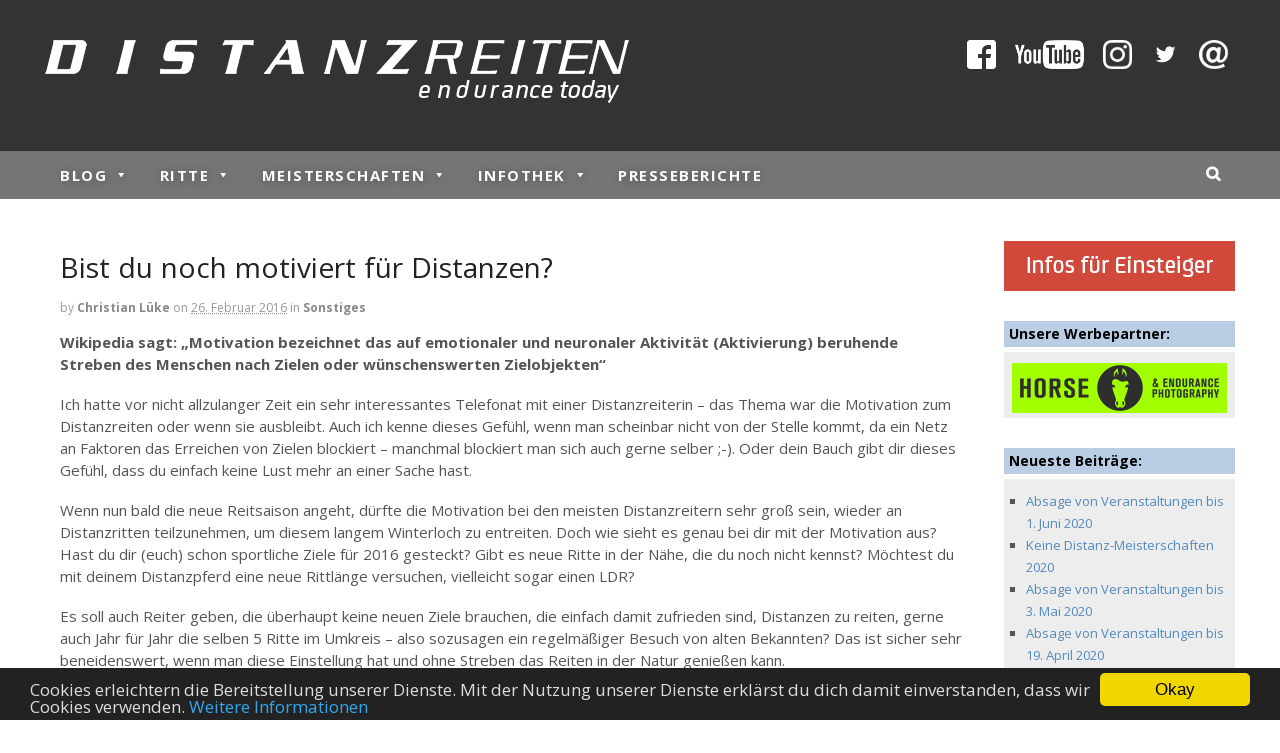

--- FILE ---
content_type: text/html; charset=UTF-8
request_url: https://distanzreiten.com/2016-02-motivation-fuer-distanzen/
body_size: 77519
content:
<!DOCTYPE html>
<html lang="de">
<head>
<meta charset="UTF-8" />
<title>Bist du noch motiviert für Distanzen? | Distanzreiten</title>
<meta http-equiv="Content-Type" content="text/html; charset=UTF-8" />
<link rel="pingback" href="https://distanzreiten.com/xmlrpc.php" />
<meta name='robots' content='max-image-preview:large' />
	<style>img:is([sizes="auto" i], [sizes^="auto," i]) { contain-intrinsic-size: 3000px 1500px }</style>
	
<!--  Mobile viewport scale -->
<meta name="viewport" content="width=device-width, initial-scale=1"/>
<link rel='dns-prefetch' href='//maps.googleapis.com' />
<link rel="alternate" type="application/rss+xml" title="Distanzreiten &raquo; Feed" href="https://distanzreiten.com/feed/" />
<link rel="alternate" type="application/rss+xml" title="Distanzreiten &raquo; Kommentar-Feed" href="https://distanzreiten.com/comments/feed/" />
<link rel="alternate" type="application/rss+xml" title="Distanzreiten &raquo; Bist du noch motiviert für Distanzen?-Kommentar-Feed" href="https://distanzreiten.com/2016-02-motivation-fuer-distanzen/feed/" />
<script type="text/javascript">
/* <![CDATA[ */
window._wpemojiSettings = {"baseUrl":"https:\/\/s.w.org\/images\/core\/emoji\/15.0.3\/72x72\/","ext":".png","svgUrl":"https:\/\/s.w.org\/images\/core\/emoji\/15.0.3\/svg\/","svgExt":".svg","source":{"concatemoji":"https:\/\/distanzreiten.com\/wp-includes\/js\/wp-emoji-release.min.js?ver=6.7.4"}};
/*! This file is auto-generated */
!function(i,n){var o,s,e;function c(e){try{var t={supportTests:e,timestamp:(new Date).valueOf()};sessionStorage.setItem(o,JSON.stringify(t))}catch(e){}}function p(e,t,n){e.clearRect(0,0,e.canvas.width,e.canvas.height),e.fillText(t,0,0);var t=new Uint32Array(e.getImageData(0,0,e.canvas.width,e.canvas.height).data),r=(e.clearRect(0,0,e.canvas.width,e.canvas.height),e.fillText(n,0,0),new Uint32Array(e.getImageData(0,0,e.canvas.width,e.canvas.height).data));return t.every(function(e,t){return e===r[t]})}function u(e,t,n){switch(t){case"flag":return n(e,"\ud83c\udff3\ufe0f\u200d\u26a7\ufe0f","\ud83c\udff3\ufe0f\u200b\u26a7\ufe0f")?!1:!n(e,"\ud83c\uddfa\ud83c\uddf3","\ud83c\uddfa\u200b\ud83c\uddf3")&&!n(e,"\ud83c\udff4\udb40\udc67\udb40\udc62\udb40\udc65\udb40\udc6e\udb40\udc67\udb40\udc7f","\ud83c\udff4\u200b\udb40\udc67\u200b\udb40\udc62\u200b\udb40\udc65\u200b\udb40\udc6e\u200b\udb40\udc67\u200b\udb40\udc7f");case"emoji":return!n(e,"\ud83d\udc26\u200d\u2b1b","\ud83d\udc26\u200b\u2b1b")}return!1}function f(e,t,n){var r="undefined"!=typeof WorkerGlobalScope&&self instanceof WorkerGlobalScope?new OffscreenCanvas(300,150):i.createElement("canvas"),a=r.getContext("2d",{willReadFrequently:!0}),o=(a.textBaseline="top",a.font="600 32px Arial",{});return e.forEach(function(e){o[e]=t(a,e,n)}),o}function t(e){var t=i.createElement("script");t.src=e,t.defer=!0,i.head.appendChild(t)}"undefined"!=typeof Promise&&(o="wpEmojiSettingsSupports",s=["flag","emoji"],n.supports={everything:!0,everythingExceptFlag:!0},e=new Promise(function(e){i.addEventListener("DOMContentLoaded",e,{once:!0})}),new Promise(function(t){var n=function(){try{var e=JSON.parse(sessionStorage.getItem(o));if("object"==typeof e&&"number"==typeof e.timestamp&&(new Date).valueOf()<e.timestamp+604800&&"object"==typeof e.supportTests)return e.supportTests}catch(e){}return null}();if(!n){if("undefined"!=typeof Worker&&"undefined"!=typeof OffscreenCanvas&&"undefined"!=typeof URL&&URL.createObjectURL&&"undefined"!=typeof Blob)try{var e="postMessage("+f.toString()+"("+[JSON.stringify(s),u.toString(),p.toString()].join(",")+"));",r=new Blob([e],{type:"text/javascript"}),a=new Worker(URL.createObjectURL(r),{name:"wpTestEmojiSupports"});return void(a.onmessage=function(e){c(n=e.data),a.terminate(),t(n)})}catch(e){}c(n=f(s,u,p))}t(n)}).then(function(e){for(var t in e)n.supports[t]=e[t],n.supports.everything=n.supports.everything&&n.supports[t],"flag"!==t&&(n.supports.everythingExceptFlag=n.supports.everythingExceptFlag&&n.supports[t]);n.supports.everythingExceptFlag=n.supports.everythingExceptFlag&&!n.supports.flag,n.DOMReady=!1,n.readyCallback=function(){n.DOMReady=!0}}).then(function(){return e}).then(function(){var e;n.supports.everything||(n.readyCallback(),(e=n.source||{}).concatemoji?t(e.concatemoji):e.wpemoji&&e.twemoji&&(t(e.twemoji),t(e.wpemoji)))}))}((window,document),window._wpemojiSettings);
/* ]]> */
</script>
<style type="text/css">
@media only screen and (min-width: 980px) {
body.two-col-left-1190 #main-sidebar-container { width: 100%; }
body.two-col-left-1190 #main-sidebar-container #sidebar { width: 19.385%; }
body.two-col-left-1190 #main-sidebar-container #main { width: 78.385%; }
}
</style>
<style id='wp-emoji-styles-inline-css' type='text/css'>

	img.wp-smiley, img.emoji {
		display: inline !important;
		border: none !important;
		box-shadow: none !important;
		height: 1em !important;
		width: 1em !important;
		margin: 0 0.07em !important;
		vertical-align: -0.1em !important;
		background: none !important;
		padding: 0 !important;
	}
</style>
<link rel='stylesheet' id='wp-block-library-css' href='https://distanzreiten.com/wp-includes/css/dist/block-library/style.min.css?ver=6.7.4' type='text/css' media='all' />
<style id='classic-theme-styles-inline-css' type='text/css'>
/*! This file is auto-generated */
.wp-block-button__link{color:#fff;background-color:#32373c;border-radius:9999px;box-shadow:none;text-decoration:none;padding:calc(.667em + 2px) calc(1.333em + 2px);font-size:1.125em}.wp-block-file__button{background:#32373c;color:#fff;text-decoration:none}
</style>
<style id='global-styles-inline-css' type='text/css'>
:root{--wp--preset--aspect-ratio--square: 1;--wp--preset--aspect-ratio--4-3: 4/3;--wp--preset--aspect-ratio--3-4: 3/4;--wp--preset--aspect-ratio--3-2: 3/2;--wp--preset--aspect-ratio--2-3: 2/3;--wp--preset--aspect-ratio--16-9: 16/9;--wp--preset--aspect-ratio--9-16: 9/16;--wp--preset--color--black: #000000;--wp--preset--color--cyan-bluish-gray: #abb8c3;--wp--preset--color--white: #ffffff;--wp--preset--color--pale-pink: #f78da7;--wp--preset--color--vivid-red: #cf2e2e;--wp--preset--color--luminous-vivid-orange: #ff6900;--wp--preset--color--luminous-vivid-amber: #fcb900;--wp--preset--color--light-green-cyan: #7bdcb5;--wp--preset--color--vivid-green-cyan: #00d084;--wp--preset--color--pale-cyan-blue: #8ed1fc;--wp--preset--color--vivid-cyan-blue: #0693e3;--wp--preset--color--vivid-purple: #9b51e0;--wp--preset--gradient--vivid-cyan-blue-to-vivid-purple: linear-gradient(135deg,rgba(6,147,227,1) 0%,rgb(155,81,224) 100%);--wp--preset--gradient--light-green-cyan-to-vivid-green-cyan: linear-gradient(135deg,rgb(122,220,180) 0%,rgb(0,208,130) 100%);--wp--preset--gradient--luminous-vivid-amber-to-luminous-vivid-orange: linear-gradient(135deg,rgba(252,185,0,1) 0%,rgba(255,105,0,1) 100%);--wp--preset--gradient--luminous-vivid-orange-to-vivid-red: linear-gradient(135deg,rgba(255,105,0,1) 0%,rgb(207,46,46) 100%);--wp--preset--gradient--very-light-gray-to-cyan-bluish-gray: linear-gradient(135deg,rgb(238,238,238) 0%,rgb(169,184,195) 100%);--wp--preset--gradient--cool-to-warm-spectrum: linear-gradient(135deg,rgb(74,234,220) 0%,rgb(151,120,209) 20%,rgb(207,42,186) 40%,rgb(238,44,130) 60%,rgb(251,105,98) 80%,rgb(254,248,76) 100%);--wp--preset--gradient--blush-light-purple: linear-gradient(135deg,rgb(255,206,236) 0%,rgb(152,150,240) 100%);--wp--preset--gradient--blush-bordeaux: linear-gradient(135deg,rgb(254,205,165) 0%,rgb(254,45,45) 50%,rgb(107,0,62) 100%);--wp--preset--gradient--luminous-dusk: linear-gradient(135deg,rgb(255,203,112) 0%,rgb(199,81,192) 50%,rgb(65,88,208) 100%);--wp--preset--gradient--pale-ocean: linear-gradient(135deg,rgb(255,245,203) 0%,rgb(182,227,212) 50%,rgb(51,167,181) 100%);--wp--preset--gradient--electric-grass: linear-gradient(135deg,rgb(202,248,128) 0%,rgb(113,206,126) 100%);--wp--preset--gradient--midnight: linear-gradient(135deg,rgb(2,3,129) 0%,rgb(40,116,252) 100%);--wp--preset--font-size--small: 13px;--wp--preset--font-size--medium: 20px;--wp--preset--font-size--large: 36px;--wp--preset--font-size--x-large: 42px;--wp--preset--spacing--20: 0.44rem;--wp--preset--spacing--30: 0.67rem;--wp--preset--spacing--40: 1rem;--wp--preset--spacing--50: 1.5rem;--wp--preset--spacing--60: 2.25rem;--wp--preset--spacing--70: 3.38rem;--wp--preset--spacing--80: 5.06rem;--wp--preset--shadow--natural: 6px 6px 9px rgba(0, 0, 0, 0.2);--wp--preset--shadow--deep: 12px 12px 50px rgba(0, 0, 0, 0.4);--wp--preset--shadow--sharp: 6px 6px 0px rgba(0, 0, 0, 0.2);--wp--preset--shadow--outlined: 6px 6px 0px -3px rgba(255, 255, 255, 1), 6px 6px rgba(0, 0, 0, 1);--wp--preset--shadow--crisp: 6px 6px 0px rgba(0, 0, 0, 1);}:where(.is-layout-flex){gap: 0.5em;}:where(.is-layout-grid){gap: 0.5em;}body .is-layout-flex{display: flex;}.is-layout-flex{flex-wrap: wrap;align-items: center;}.is-layout-flex > :is(*, div){margin: 0;}body .is-layout-grid{display: grid;}.is-layout-grid > :is(*, div){margin: 0;}:where(.wp-block-columns.is-layout-flex){gap: 2em;}:where(.wp-block-columns.is-layout-grid){gap: 2em;}:where(.wp-block-post-template.is-layout-flex){gap: 1.25em;}:where(.wp-block-post-template.is-layout-grid){gap: 1.25em;}.has-black-color{color: var(--wp--preset--color--black) !important;}.has-cyan-bluish-gray-color{color: var(--wp--preset--color--cyan-bluish-gray) !important;}.has-white-color{color: var(--wp--preset--color--white) !important;}.has-pale-pink-color{color: var(--wp--preset--color--pale-pink) !important;}.has-vivid-red-color{color: var(--wp--preset--color--vivid-red) !important;}.has-luminous-vivid-orange-color{color: var(--wp--preset--color--luminous-vivid-orange) !important;}.has-luminous-vivid-amber-color{color: var(--wp--preset--color--luminous-vivid-amber) !important;}.has-light-green-cyan-color{color: var(--wp--preset--color--light-green-cyan) !important;}.has-vivid-green-cyan-color{color: var(--wp--preset--color--vivid-green-cyan) !important;}.has-pale-cyan-blue-color{color: var(--wp--preset--color--pale-cyan-blue) !important;}.has-vivid-cyan-blue-color{color: var(--wp--preset--color--vivid-cyan-blue) !important;}.has-vivid-purple-color{color: var(--wp--preset--color--vivid-purple) !important;}.has-black-background-color{background-color: var(--wp--preset--color--black) !important;}.has-cyan-bluish-gray-background-color{background-color: var(--wp--preset--color--cyan-bluish-gray) !important;}.has-white-background-color{background-color: var(--wp--preset--color--white) !important;}.has-pale-pink-background-color{background-color: var(--wp--preset--color--pale-pink) !important;}.has-vivid-red-background-color{background-color: var(--wp--preset--color--vivid-red) !important;}.has-luminous-vivid-orange-background-color{background-color: var(--wp--preset--color--luminous-vivid-orange) !important;}.has-luminous-vivid-amber-background-color{background-color: var(--wp--preset--color--luminous-vivid-amber) !important;}.has-light-green-cyan-background-color{background-color: var(--wp--preset--color--light-green-cyan) !important;}.has-vivid-green-cyan-background-color{background-color: var(--wp--preset--color--vivid-green-cyan) !important;}.has-pale-cyan-blue-background-color{background-color: var(--wp--preset--color--pale-cyan-blue) !important;}.has-vivid-cyan-blue-background-color{background-color: var(--wp--preset--color--vivid-cyan-blue) !important;}.has-vivid-purple-background-color{background-color: var(--wp--preset--color--vivid-purple) !important;}.has-black-border-color{border-color: var(--wp--preset--color--black) !important;}.has-cyan-bluish-gray-border-color{border-color: var(--wp--preset--color--cyan-bluish-gray) !important;}.has-white-border-color{border-color: var(--wp--preset--color--white) !important;}.has-pale-pink-border-color{border-color: var(--wp--preset--color--pale-pink) !important;}.has-vivid-red-border-color{border-color: var(--wp--preset--color--vivid-red) !important;}.has-luminous-vivid-orange-border-color{border-color: var(--wp--preset--color--luminous-vivid-orange) !important;}.has-luminous-vivid-amber-border-color{border-color: var(--wp--preset--color--luminous-vivid-amber) !important;}.has-light-green-cyan-border-color{border-color: var(--wp--preset--color--light-green-cyan) !important;}.has-vivid-green-cyan-border-color{border-color: var(--wp--preset--color--vivid-green-cyan) !important;}.has-pale-cyan-blue-border-color{border-color: var(--wp--preset--color--pale-cyan-blue) !important;}.has-vivid-cyan-blue-border-color{border-color: var(--wp--preset--color--vivid-cyan-blue) !important;}.has-vivid-purple-border-color{border-color: var(--wp--preset--color--vivid-purple) !important;}.has-vivid-cyan-blue-to-vivid-purple-gradient-background{background: var(--wp--preset--gradient--vivid-cyan-blue-to-vivid-purple) !important;}.has-light-green-cyan-to-vivid-green-cyan-gradient-background{background: var(--wp--preset--gradient--light-green-cyan-to-vivid-green-cyan) !important;}.has-luminous-vivid-amber-to-luminous-vivid-orange-gradient-background{background: var(--wp--preset--gradient--luminous-vivid-amber-to-luminous-vivid-orange) !important;}.has-luminous-vivid-orange-to-vivid-red-gradient-background{background: var(--wp--preset--gradient--luminous-vivid-orange-to-vivid-red) !important;}.has-very-light-gray-to-cyan-bluish-gray-gradient-background{background: var(--wp--preset--gradient--very-light-gray-to-cyan-bluish-gray) !important;}.has-cool-to-warm-spectrum-gradient-background{background: var(--wp--preset--gradient--cool-to-warm-spectrum) !important;}.has-blush-light-purple-gradient-background{background: var(--wp--preset--gradient--blush-light-purple) !important;}.has-blush-bordeaux-gradient-background{background: var(--wp--preset--gradient--blush-bordeaux) !important;}.has-luminous-dusk-gradient-background{background: var(--wp--preset--gradient--luminous-dusk) !important;}.has-pale-ocean-gradient-background{background: var(--wp--preset--gradient--pale-ocean) !important;}.has-electric-grass-gradient-background{background: var(--wp--preset--gradient--electric-grass) !important;}.has-midnight-gradient-background{background: var(--wp--preset--gradient--midnight) !important;}.has-small-font-size{font-size: var(--wp--preset--font-size--small) !important;}.has-medium-font-size{font-size: var(--wp--preset--font-size--medium) !important;}.has-large-font-size{font-size: var(--wp--preset--font-size--large) !important;}.has-x-large-font-size{font-size: var(--wp--preset--font-size--x-large) !important;}
:where(.wp-block-post-template.is-layout-flex){gap: 1.25em;}:where(.wp-block-post-template.is-layout-grid){gap: 1.25em;}
:where(.wp-block-columns.is-layout-flex){gap: 2em;}:where(.wp-block-columns.is-layout-grid){gap: 2em;}
:root :where(.wp-block-pullquote){font-size: 1.5em;line-height: 1.6;}
</style>
<link rel='stylesheet' id='megamenu-css' href='https://distanzreiten.com/wp-content/uploads/maxmegamenu/style.css?ver=ad24df' type='text/css' media='all' />
<link rel='stylesheet' id='dashicons-css' href='https://distanzreiten.com/wp-includes/css/dashicons.min.css?ver=6.7.4' type='text/css' media='all' />
<link rel='stylesheet' id='tablepress-default-css' href='https://distanzreiten.com/wp-content/plugins/tablepress/css/build/default.css?ver=3.1.1' type='text/css' media='all' />
<link rel='stylesheet' id='theme-stylesheet-css' href='https://distanzreiten.com/wp-content/themes/distanzreiten/style.css?ver=1.0.20' type='text/css' media='all' />
<link rel='stylesheet' id='prettyPhoto-css' href='https://distanzreiten.com/wp-content/themes/canvas/includes/css/prettyPhoto.css?ver=6.7.4' type='text/css' media='all' />
<!--[if lt IE 9]>
<link href="https://distanzreiten.com/wp-content/themes/canvas/css/non-responsive.css" rel="stylesheet" type="text/css" />
<style type="text/css">.col-full, #wrapper { width: 1190px; max-width: 1190px; } #inner-wrapper { padding: 0; } body.full-width #header, #nav-container, body.full-width #content, body.full-width #footer-widgets, body.full-width #footer { padding-left: 0; padding-right: 0; } body.fixed-mobile #top, body.fixed-mobile #header-container, body.fixed-mobile #footer-container, body.fixed-mobile #nav-container, body.fixed-mobile #footer-widgets-container { min-width: 1190px; padding: 0 1em; } body.full-width #content { width: auto; padding: 0 1em;}</style>
<![endif]-->
<script type="text/javascript" src="https://distanzreiten.com/wp-includes/js/jquery/jquery.min.js?ver=3.7.1" id="jquery-core-js"></script>
<script type="text/javascript" src="https://distanzreiten.com/wp-includes/js/jquery/jquery-migrate.min.js?ver=3.4.1" id="jquery-migrate-js"></script>
<script type="text/javascript" src="https://distanzreiten.com/wp-content/themes/canvas/includes/js/third-party.min.js?ver=6.7.4" id="third-party-js"></script>
<script type="text/javascript" src="https://distanzreiten.com/wp-content/themes/canvas/includes/js/modernizr.min.js?ver=2.6.2" id="modernizr-js"></script>
<script type="text/javascript" src="https://distanzreiten.com/wp-content/themes/canvas/includes/js/jquery.prettyPhoto.min.js?ver=6.7.4" id="prettyPhoto-js"></script>
<script type="text/javascript" src="https://distanzreiten.com/wp-content/themes/canvas/includes/js/general.min.js?ver=6.7.4" id="general-js"></script>

<!-- Adjust the website width -->
<style type="text/css">
	.col-full, #wrapper { max-width: 1190px !important; }
</style>

<link rel="https://api.w.org/" href="https://distanzreiten.com/wp-json/" /><link rel="alternate" title="JSON" type="application/json" href="https://distanzreiten.com/wp-json/wp/v2/posts/2983" /><link rel="EditURI" type="application/rsd+xml" title="RSD" href="https://distanzreiten.com/xmlrpc.php?rsd" />
<link rel="canonical" href="https://distanzreiten.com/2016-02-motivation-fuer-distanzen/" />
<link rel='shortlink' href='https://distanzreiten.com/?p=2983' />
<link rel="alternate" title="oEmbed (JSON)" type="application/json+oembed" href="https://distanzreiten.com/wp-json/oembed/1.0/embed?url=https%3A%2F%2Fdistanzreiten.com%2F2016-02-motivation-fuer-distanzen%2F" />
<link rel="alternate" title="oEmbed (XML)" type="text/xml+oembed" href="https://distanzreiten.com/wp-json/oembed/1.0/embed?url=https%3A%2F%2Fdistanzreiten.com%2F2016-02-motivation-fuer-distanzen%2F&#038;format=xml" />
	<meta property="og:image" content="https://distanzreiten.com/wp-content/uploads/distanzreiten-news.jpg" />
    <script type="text/javascript">
		window.cookieconsent_options = {"message":"Cookies erleichtern die Bereitstellung unserer Dienste. Mit der Nutzung unserer Dienste erkl&auml;rst du dich damit einverstanden, dass wir Cookies verwenden.","dismiss":"Okay","learnMore":"Weitere Informationen","link":"https://distanzreiten.com/datenschutz/","theme":"dark-bottom"};
	</script>
	<script type="text/javascript" src="//cdnjs.cloudflare.com/ajax/libs/cookieconsent2/1.0.9/cookieconsent.min.js"></script>
	<script>
	jQuery(document).ready(function(){

		// Funktion für das Scroll-Verhalten (Teil 1 von 2)
		var back_to_top_button = ['<a href="#top" class="back-to-top"><img src="https://distanzreiten.com/wp-content/uploads/reiten.png" alt="Nach oben" width="46" height="46" /></a>'].join("");
		jQuery("body").append(back_to_top_button)
		jQuery(".back-to-top").hide(); // Der Button wird ausgeblendet
		
		jQuery(function () {

			// Funktion für das Scroll-Verhalten (Teil 2 von 2)
			jQuery(window).scroll(function () {
				if (jQuery(this).scrollTop() > 400) { // Wenn 400 Pixel gescrolled wurde
					jQuery('.back-to-top').fadeIn();
				} else {
					jQuery('.back-to-top').fadeOut();
				}
			});

			jQuery('.back-to-top').click(function () { // Klick auf den Button
				jQuery('body,html').animate({
					scrollTop: 0
				}, 800);
				return false;
			});
		});
	});
	</script>
    
<!-- Custom CSS Styling -->
<style type="text/css">
#logo .site-title, #logo .site-description { display:none; }
body {background-repeat:no-repeat;background-position:top left;background-attachment:scroll;border-top:0px solid #000000;}
a:link, a:visited, #loopedSlider a.flex-prev:hover, #loopedSlider a.flex-next:hover {color:#5289bf} .quantity .plus, .quantity .minus {background-color: #5289bf;}
a:hover, .post-more a:hover, .post-meta a:hover, .post p.tags a:hover {color:#2d6aa3}
body #wrapper .button, body #wrapper #content .button, body #wrapper #content .button:visited, body #wrapper #content .reply a, body #wrapper #content #respond .form-submit input#submit, input[type=submit], body #wrapper #searchsubmit, #navigation ul.cart .button, body #wrapper .woo-sc-button {border: none; background:#5289bf}
body #wrapper .button:hover, body #wrapper #content .button:hover, body #wrapper #content .reply a:hover, body #wrapper #content #respond .form-submit input#submit:hover, input[type=submit]:hover, body #wrapper #searchsubmit:hover, #navigation ul.cart .button:hover, body #wrapper .woo-sc-button:hover {border: none; background:#2d6aa3}
#header {background-repeat:no-repeat;background-position:left top;margin-top:0px;margin-bottom:0px;padding-top:40px;padding-bottom:40px;border:0px solid ;}
#logo .site-title a {font:bold 40px/1em 'Open Sans', arial, sans-serif;color:#222222;}
#logo .site-description {font:300 13px/1em 'Open Sans', arial, sans-serif;color:#999999;}
#header-container{background-color:#333333;}#nav-container{background:#757575;}#nav-container{border-top:0px solid #dbdbdb;border-bottom:0px solid #dbdbdb;border-left:none;border-right:none;}#nav-container #navigation ul#main-nav > li:first-child{border-left: 0px solid #dbdbdb;}#footer-widgets-container{background-color:#ffffff}#footer-widgets{border:none;}#footer-container{background-color:#333333}#footer-container{border-top:1px solid #dbdbdb;}#footer {border-width: 0 !important;}
body, p { font:normal 14px/1.5em 'Open Sans', arial, sans-serif;color:#555555; }
h1 { font:normal 28px/1.2em 'Open Sans', arial, sans-serif;color:#222222; }h2 { font:normal 24px/1.2em 'Open Sans', arial, sans-serif;color:#222222; }h3 { font:normal 20px/1.2em 'Open Sans', arial, sans-serif;color:#222222; }h4 { font:normal 16px/1.2em 'Open Sans', arial, sans-serif;color:#222222; }h5 { font:normal 14px/1.2em 'Open Sans', arial, sans-serif;color:#222222; }h6 { font:normal 12px/1.2em 'Open Sans', arial, sans-serif;color:#222222; }
.page-title, .post .title, .page .title {font:normal 28px/1.1em 'Open Sans', arial, sans-serif;color:#222222;}
.post .title a:link, .post .title a:visited, .page .title a:link, .page .title a:visited {color:#222222}
.post-meta { font:normal 12px/1.5em 'Open Sans', arial, sans-serif;color:#999999; }
.entry, .entry p{ font:normal 15px/1.5em 'Open Sans', arial, sans-serif;color:#555555; }
.post-more {font:300 13px/1.5em Open Sans;color:;border-top:0px solid #e6e6e6;border-bottom:0px solid #e6e6e6;}
#post-author, #connect {border-top:1px solid #e6e6e6;border-bottom:1px solid #e6e6e6;border-left:1px solid #e6e6e6;border-right:1px solid #e6e6e6;border-radius:5px;-moz-border-radius:5px;-webkit-border-radius:5px;background-color:#fafafa}
.nav-entries a, .woo-pagination { font:300 13px/1em Arial, sans-serif;color:#888; }
.woo-pagination a, .woo-pagination a:hover {color:#888!important}
.widget h3 {font:bold 14px/1.2em Open Sans;color:#000000;border-bottom:5px solid #ffffff;}
.widget_recent_comments li, #twitter li { border-color: #ffffff;}
.widget p, .widget .textwidget { font:normal 13px/1.5em 'Open Sans', arial, sans-serif;color:#555555; }
.widget {font:normal 13px/1.5em Open Sans;color:#555555;background-color:#ededed;border-radius:0px;-moz-border-radius:0px;-webkit-border-radius:0px;}
#tabs .inside li a, .widget_woodojo_tabs .tabbable .tab-pane li a { font:bold 12px/1.5em Arial, sans-serif;color:#555555; }
#tabs .inside li span.meta, .widget_woodojo_tabs .tabbable .tab-pane li span.meta { font:300 11px/1.5em Arial, sans-serif;color:#999999; }
#tabs ul.wooTabs li a, .widget_woodojo_tabs .tabbable .nav-tabs li a { font:300 11px/2em Arial, sans-serif;color:#999999; }
@media only screen and (min-width:768px) {
ul.nav li a, #navigation ul.rss a, #navigation ul.cart a.cart-contents, #navigation .cart-contents #navigation ul.rss, #navigation ul.nav-search, #navigation ul.nav-search a { font:bold 15px/1.2em 'Open Sans', arial, sans-serif;color:#fafafa; } #navigation ul.rss li a:before, #navigation ul.nav-search a.search-contents:before { color:#fafafa;}
#navigation ul.nav > li a:hover, #navigation ul.nav > li:hover a, #navigation ul.nav li ul li a, #navigation ul.cart > li:hover > a, #navigation ul.cart > li > ul > div, #navigation ul.cart > li > ul > div p, #navigation ul.cart > li > ul span, #navigation ul.cart .cart_list a, #navigation ul.nav li.current_page_item a, #navigation ul.nav li.current_page_parent a, #navigation ul.nav li.current-menu-ancestor a, #navigation ul.nav li.current-cat a, #navigation ul.nav li.current-menu-item a { color:#ffffff!important; }
#navigation ul.nav > li a:hover, #navigation ul.nav > li:hover, #navigation ul.nav li ul, #navigation ul.cart li:hover a.cart-contents, #navigation ul.nav-search li:hover a.search-contents, #navigation ul.nav-search a.search-contents + ul, #navigation ul.cart a.cart-contents + ul, #navigation ul.nav li.current_page_item a, #navigation ul.nav li.current_page_parent a, #navigation ul.nav li.current-menu-ancestor a, #navigation ul.nav li.current-cat a, #navigation ul.nav li.current-menu-item a{background-color:#5b5b5b!important}
#navigation ul.nav li ul, #navigation ul.cart > li > ul > div  { border: 0px solid #dbdbdb; }
#navigation ul.nav > li:hover > ul  { left: 0; }
#navigation ul.nav > li  { border-right: 0px solid #dbdbdb; }#navigation ul.nav > li:hover > ul  { left: 0; }
#navigation { box-shadow: none; -moz-box-shadow: none; -webkit-box-shadow: none; }#navigation ul li:first-child, #navigation ul li:first-child a { border-radius:0px 0 0 0px; -moz-border-radius:0px 0 0 0px; -webkit-border-radius:0px 0 0 0px; }
#navigation {background:#757575;border-top:0px solid #dbdbdb;border-bottom:0px solid #dbdbdb;border-left:0px solid #dbdbdb;border-right:0px solid #dbdbdb;border-radius:0px; -moz-border-radius:0px; -webkit-border-radius:0px;}
#top ul.nav li a { font:300 12px/1.6em Arial, sans-serif;color:#ddd; }
}
#footer, #footer p { font:normal 13px/1.4em 'Open Sans', arial, sans-serif;color:#c9c9c9; }
#footer {border-top:1px solid #dbdbdb;border-bottom:0px solid ;border-left:0px solid ;border-right:0px solid ;border-radius:0px; -moz-border-radius:0px; -webkit-border-radius:0px;}
.magazine #loopedSlider .content h2.title a { font:bold 24px/1em Arial, sans-serif;color:#ffffff; }
.wooslider-theme-magazine .slide-title a { font:bold 24px/1em Arial, sans-serif;color:#ffffff; }
.magazine #loopedSlider .content .excerpt p { font:300 13px/1.5em Arial, sans-serif;color:#cccccc; }
.wooslider-theme-magazine .slide-content p, .wooslider-theme-magazine .slide-excerpt p { font:300 13px/1.5em Arial, sans-serif;color:#cccccc; }
.magazine .block .post .title a {font:bold 18px/1.2em Arial, sans-serif;color:#222222; }
#loopedSlider.business-slider .content h2 { font:bold 24px/1em Arial, sans-serif;color:#ffffff; }
#loopedSlider.business-slider .content h2.title a { font:bold 24px/1em Arial, sans-serif;color:#ffffff; }
.wooslider-theme-business .has-featured-image .slide-title { font:bold 24px/1em Arial, sans-serif;color:#ffffff; }
.wooslider-theme-business .has-featured-image .slide-title a { font:bold 24px/1em Arial, sans-serif;color:#ffffff; }
#wrapper #loopedSlider.business-slider .content p { font:300 13px/1.5em Arial, sans-serif;color:#cccccc; }
.wooslider-theme-business .has-featured-image .slide-content p { font:300 13px/1.5em Arial, sans-serif;color:#cccccc; }
.wooslider-theme-business .has-featured-image .slide-excerpt p { font:300 13px/1.5em Arial, sans-serif;color:#cccccc; }
.archive_header { font:normal 18px/1em Arial, sans-serif;color:#222222; }
.archive_header {border-bottom:1px solid #e6e6e6;}
</style>

<!-- Custom Favicon -->
<link rel="shortcut icon" href="https://distanzreiten.com/wp-content/uploads/favicon.ico"/>

<!-- Woo Shortcodes CSS -->
<link href="https://distanzreiten.com/wp-content/themes/canvas/functions/css/shortcodes.css" rel="stylesheet" type="text/css" />

<!-- Custom Stylesheet -->
<link href="https://distanzreiten.com/wp-content/themes/canvas/custom.css" rel="stylesheet" type="text/css" />

<!-- Theme version -->
<meta name="generator" content="Distanzreiten 1.0.20" />
<meta name="generator" content="Canvas 5.11.7" />
<meta name="generator" content="WooFramework 6.2.9" />

<!-- Google Webfonts -->
<link href="https://fonts.googleapis.com/css?family=Open+Sans%3A300%2C300italic%2Cregular%2Citalic%2C600%2C600italic%2C700%2C700italic%2C800%2C800italic" rel="stylesheet" type="text/css" />
<style type="text/css">.recentcomments a{display:inline !important;padding:0 !important;margin:0 !important;}</style><style type="text/css">/** Mega Menu CSS: fs **/</style>
</head>
<body class="post-template-default single single-post postid-2983 single-format-standard mega-menu-primary-menu chrome alt-style-default has-lightbox two-col-left width-1190 two-col-left-1190 full-width full-header full-footer">
<div id="wrapper">

	<div id="inner-wrapper">

	    <!--#header-container-->
    <div id="header-container">
<h3 class="nav-toggle icon"><a href="#navigation">Navigation</a></h3>

	<header id="header" class="col-full">

			<div id="custom-header">
	<a href="https://www.facebook.com/groups/distanzreiten/" target="_blank" title="Zur Facebook-Gruppe"><img src="https://distanzreiten.com/wp-content/uploads/facebook.png" alt="facebook" width="29" height="29" /></a>
	<a href="https://www.youtube.com/channel/UCmVzj0X2uR6hs8_CLR5bitg" target="_blank" title="Zum YouTube-Kanal"><img src="https://distanzreiten.com/wp-content/uploads/YouTube-Distanzreiten.png" alt="YouTube" width="69" height="29" /></a>
	<a href="https://www.instagram.com/distanzreiten/" target="_blank" title="Zu Instagram"><img src="https://distanzreiten.com/wp-content/uploads/instagram.png" alt="Instagram" width="29" height="29" /></a>
	<a href="https://twitter.com/Distanzreiten" target="_blank" title="Zu Twitter"><img src="https://distanzreiten.com/wp-content/uploads/twitter.png" alt="twitter" width="29" height="29" /></a>
	<a href="/kontakt/" title="Zum Kontaktformular"><img src="https://distanzreiten.com/wp-content/uploads/mail.png" alt="mail" width="29" height="29" /></a>
	</div>
	<div id="logo">
<a href="https://distanzreiten.com/" title="Auf dieses Pferd setze ich"><img src="https://distanzreiten.com/wp-content/uploads/distanzreiten-endurance.png" alt="Distanzreiten" /></a>
<span class="site-title"><a href="https://distanzreiten.com/">Distanzreiten</a></span>
<span class="site-description">Auf dieses Pferd setze ich</span>
</div>

	</header>
	    </div><!--/#header-container-->
    <!--#nav-container-->
    <div id="nav-container">
<nav id="navigation" class="col-full" role="navigation">

	
	<section class="menus nav-icons nav-icons-1">

		<a href="https://distanzreiten.com" class="nav-home"><span>Home</span></a>

	<h3>Hauptmenü</h3><div id="mega-menu-wrap-primary-menu" class="mega-menu-wrap"><div class="mega-menu-toggle"><div class="mega-toggle-blocks-left"></div><div class="mega-toggle-blocks-center"></div><div class="mega-toggle-blocks-right"><div class='mega-toggle-block mega-menu-toggle-block mega-toggle-block-1' id='mega-toggle-block-1' tabindex='0'><span class='mega-toggle-label' role='button' aria-expanded='false'><span class='mega-toggle-label-closed'>MENU</span><span class='mega-toggle-label-open'>MENU</span></span></div></div></div><ul id="mega-menu-primary-menu" class="mega-menu max-mega-menu mega-menu-horizontal mega-no-js" data-event="hover_intent" data-effect="disabled" data-effect-speed="200" data-effect-mobile="disabled" data-effect-speed-mobile="0" data-mobile-force-width="false" data-second-click="close" data-document-click="collapse" data-vertical-behaviour="standard" data-breakpoint="600" data-unbind="true" data-mobile-state="collapse_all" data-mobile-direction="vertical" data-hover-intent-timeout="300" data-hover-intent-interval="100"><li class="mega-menu-item mega-menu-item-type-post_type mega-menu-item-object-page mega-menu-item-home mega-menu-item-has-children mega-align-bottom-left mega-menu-flyout mega-menu-item-37" id="mega-menu-item-37"><a class="mega-menu-link" href="https://distanzreiten.com/" aria-expanded="false" tabindex="0">Blog<span class="mega-indicator" aria-hidden="true"></span></a>
<ul class="mega-sub-menu">
<li class="mega-menu-item mega-menu-item-type-taxonomy mega-menu-item-object-category mega-menu-item-7270" id="mega-menu-item-7270"><a class="mega-menu-link" href="https://distanzreiten.com/kategorie/news/">News</a></li><li class="mega-menu-item mega-menu-item-type-taxonomy mega-menu-item-object-category mega-menu-item-18166" id="mega-menu-item-18166"><a class="mega-menu-link" href="https://distanzreiten.com/kategorie/wort-zum-montag/">Wort zum Montag</a></li><li class="mega-menu-item mega-menu-item-type-taxonomy mega-menu-item-object-category mega-menu-item-10975" id="mega-menu-item-10975"><a class="mega-menu-link" href="https://distanzreiten.com/kategorie/endurance-today/">Endurance Today</a></li><li class="mega-menu-item mega-menu-item-type-taxonomy mega-menu-item-object-category mega-menu-item-7272" id="mega-menu-item-7272"><a class="mega-menu-link" href="https://distanzreiten.com/kategorie/rittbericht/">Rittberichte</a></li><li class="mega-menu-item mega-menu-item-type-taxonomy mega-menu-item-object-category mega-menu-item-7271" id="mega-menu-item-7271"><a class="mega-menu-link" href="https://distanzreiten.com/kategorie/personality/">Personality</a></li><li class="mega-menu-item mega-menu-item-type-taxonomy mega-menu-item-object-category mega-current-post-ancestor mega-current-menu-parent mega-current-post-parent mega-menu-item-7292" id="mega-menu-item-7292"><a class="mega-menu-link" href="https://distanzreiten.com/kategorie/sonstiges/">Sonstiges</a></li><li class="mega-menu-item mega-menu-item-type-taxonomy mega-menu-item-object-category mega-menu-item-7268" id="mega-menu-item-7268"><a class="mega-menu-link" href="https://distanzreiten.com/kategorie/ausschreibungen/">Neue Ausschreibungen</a></li><li class="mega-menu-item mega-menu-item-type-taxonomy mega-menu-item-object-category mega-menu-item-7273" id="mega-menu-item-7273"><a class="mega-menu-link" href="https://distanzreiten.com/kategorie/ritte-des-monats/">Ritte des Monats</a></li><li class="mega-menu-item mega-menu-item-type-taxonomy mega-menu-item-object-category mega-menu-item-7269" id="mega-menu-item-7269"><a class="mega-menu-link" href="https://distanzreiten.com/kategorie/distanzreitshop/">Distanzreitshop</a></li><li class="mega-menu-item mega-menu-item-type-taxonomy mega-menu-item-object-category mega-menu-item-7274" id="mega-menu-item-7274"><a class="mega-menu-link" href="https://distanzreiten.com/kategorie/werbung/">Werbung</a></li></ul>
</li><li class="mega-menu-item mega-menu-item-type-post_type mega-menu-item-object-page mega-menu-item-has-children mega-align-bottom-left mega-menu-flyout mega-menu-item-10643" id="mega-menu-item-10643"><a class="mega-menu-link" href="https://distanzreiten.com/ritte/" aria-expanded="false" tabindex="0">Ritte<span class="mega-indicator" aria-hidden="true"></span></a>
<ul class="mega-sub-menu">
<li class="mega-menu-item mega-menu-item-type-post_type mega-menu-item-object-page mega-menu-item-82683" id="mega-menu-item-82683"><a class="mega-menu-link" href="https://distanzreiten.com/rittkarte/">Rittkarte</a></li><li class="mega-menu-item mega-menu-item-type-post_type mega-menu-item-object-page mega-menu-item-79473" id="mega-menu-item-79473"><a class="mega-menu-link" href="https://distanzreiten.com/ritte-in-deutschland-2020/">Ritte in Deutschland 2020</a></li><li class="mega-menu-item mega-menu-item-type-post_type mega-menu-item-object-page mega-menu-item-62972" id="mega-menu-item-62972"><a class="mega-menu-link" href="https://distanzreiten.com/distanzritte-history/">Ritte History</a></li></ul>
</li><li class="mega-menu-item mega-menu-item-type-post_type mega-menu-item-object-page mega-menu-item-has-children mega-align-bottom-left mega-menu-flyout mega-menu-item-63232" id="mega-menu-item-63232"><a class="mega-menu-link" href="https://distanzreiten.com/meisterschaften/" aria-expanded="false" tabindex="0">Meisterschaften<span class="mega-indicator" aria-hidden="true"></span></a>
<ul class="mega-sub-menu">
<li class="mega-menu-item mega-menu-item-type-post_type mega-menu-item-object-page mega-menu-item-603" id="mega-menu-item-603"><a class="mega-menu-link" href="https://distanzreiten.com/deutsche-meisterschaften/">Deutsche Meisterschaften</a></li><li class="mega-menu-item mega-menu-item-type-post_type mega-menu-item-object-page mega-menu-item-5019" id="mega-menu-item-5019"><a class="mega-menu-link" href="https://distanzreiten.com/djm/">Deutsche Jugendmeisterschaften</a></li><li class="mega-menu-item mega-menu-item-type-post_type mega-menu-item-object-page mega-menu-item-9605" id="mega-menu-item-9605"><a class="mega-menu-link" href="https://distanzreiten.com/dt-meisterschaften-distanzfahren/">Dt. Meisterschaften im Distanzfahren</a></li><li class="mega-menu-item mega-menu-item-type-post_type mega-menu-item-object-page mega-menu-item-3963" id="mega-menu-item-3963"><a class="mega-menu-link" href="https://distanzreiten.com/europameisterschaften/">Europameisterschaften</a></li><li class="mega-menu-item mega-menu-item-type-post_type mega-menu-item-object-page mega-menu-item-4668" id="mega-menu-item-4668"><a class="mega-menu-link" href="https://distanzreiten.com/jugend-europameisterschaften/">Europa Jugendmeisterschaften</a></li><li class="mega-menu-item mega-menu-item-type-post_type mega-menu-item-object-page mega-menu-item-4024" id="mega-menu-item-4024"><a class="mega-menu-link" href="https://distanzreiten.com/weltmeisterschaften/">Weltmeisterschaften</a></li><li class="mega-menu-item mega-menu-item-type-post_type mega-menu-item-object-page mega-menu-item-7908" id="mega-menu-item-7908"><a class="mega-menu-link" href="https://distanzreiten.com/jugendweltmeisterschaften/">Jugend-Weltmeisterschaften</a></li><li class="mega-menu-item mega-menu-item-type-post_type mega-menu-item-object-page mega-menu-item-6043" id="mega-menu-item-6043"><a class="mega-menu-link" href="https://distanzreiten.com/oesterreich-meisterschaften/">Österreichische Meisterschaften</a></li><li class="mega-menu-item mega-menu-item-type-post_type mega-menu-item-object-page mega-menu-item-6054" id="mega-menu-item-6054"><a class="mega-menu-link" href="https://distanzreiten.com/oesterreichische-jugendmeisterschaften/">Österreichische Jugendmeisterschaften</a></li><li class="mega-menu-item mega-menu-item-type-post_type mega-menu-item-object-page mega-menu-item-6082" id="mega-menu-item-6082"><a class="mega-menu-link" href="https://distanzreiten.com/langstreckenchampionat/">Langstreckenchampionat des VDD</a></li><li class="mega-menu-item mega-menu-item-type-post_type mega-menu-item-object-page mega-menu-item-88279" id="mega-menu-item-88279"><a class="mega-menu-link" href="https://distanzreiten.com/jungpferdechampionat/">VDD-Championat für Junge Pferde (CJP)</a></li><li class="mega-menu-item mega-menu-item-type-post_type mega-menu-item-object-page mega-menu-item-6226" id="mega-menu-item-6226"><a class="mega-menu-link" href="https://distanzreiten.com/lebenskilometer/">Lebenskilometer</a></li><li class="mega-menu-item mega-menu-item-type-post_type mega-menu-item-object-page mega-menu-item-14749" id="mega-menu-item-14749"><a class="mega-menu-link" href="https://distanzreiten.com/araber-offene-trophy/">Araber- / Offene Trophy</a></li><li class="mega-menu-item mega-menu-item-type-post_type mega-menu-item-object-page mega-menu-item-22973" id="mega-menu-item-22973"><a class="mega-menu-link" href="https://distanzreiten.com/bayern-meisterschaften/">Bayern-Meisterschaften</a></li><li class="mega-menu-item mega-menu-item-type-post_type mega-menu-item-object-page mega-menu-item-27863" id="mega-menu-item-27863"><a class="mega-menu-link" href="https://distanzreiten.com/sueddeutsche-meisterschaften/">Süddeutsche Meisterschaften</a></li><li class="mega-menu-item mega-menu-item-type-post_type mega-menu-item-object-page mega-menu-item-22976" id="mega-menu-item-22976"><a class="mega-menu-link" href="https://distanzreiten.com/berlin-brandenburg-meisterschaften/">Berlin-Brandenburg-Meisterschaften</a></li><li class="mega-menu-item mega-menu-item-type-post_type mega-menu-item-object-page mega-menu-item-13672" id="mega-menu-item-13672"><a class="mega-menu-link" href="https://distanzreiten.com/hessen-championat/">Hessen-Championat</a></li><li class="mega-menu-item mega-menu-item-type-post_type mega-menu-item-object-page mega-menu-item-34882" id="mega-menu-item-34882"><a class="mega-menu-link" href="https://distanzreiten.com/hessen-meisterschaft/">Hessen-Meisterschaft</a></li><li class="mega-menu-item mega-menu-item-type-post_type mega-menu-item-object-page mega-menu-item-11705" id="mega-menu-item-11705"><a class="mega-menu-link" href="https://distanzreiten.com/rheinland-pfalz-saarland-championat/">Rheinland-Pfalz/Saarland-Championat</a></li><li class="mega-menu-item mega-menu-item-type-post_type mega-menu-item-object-page mega-menu-item-11714" id="mega-menu-item-11714"><a class="mega-menu-link" href="https://distanzreiten.com/rheinland-pfalz-saarland-meisterschaften/">Rheinland-Pfalz/Saarland-Meisterschaften</a></li><li class="mega-menu-item mega-menu-item-type-post_type mega-menu-item-object-page mega-menu-item-11575" id="mega-menu-item-11575"><a class="mega-menu-link" href="https://distanzreiten.com/sachsen-cup-meisterschaften/">Sachsen-Cup und -Meisterschaften</a></li><li class="mega-menu-item mega-menu-item-type-post_type mega-menu-item-object-page mega-menu-item-11719" id="mega-menu-item-11719"><a class="mega-menu-link" href="https://distanzreiten.com/thueringen-championat-meisterschaften/">Thüringen-Championat und -Meisterschaften</a></li><li class="mega-menu-item mega-menu-item-type-post_type mega-menu-item-object-page mega-menu-item-8892" id="mega-menu-item-8892"><a class="mega-menu-link" href="https://distanzreiten.com/kroeber-cup/">Kröber Cup</a></li><li class="mega-menu-item mega-menu-item-type-post_type mega-menu-item-object-page mega-menu-item-27161" id="mega-menu-item-27161"><a class="mega-menu-link" href="https://distanzreiten.com/eldric-trophy/">Eldric-Trophy</a></li></ul>
</li><li class="mega-sub-menu-columns mega-menu-item mega-menu-item-type-custom mega-menu-item-object-custom mega-menu-item-has-children mega-menu-megamenu mega-align-bottom-left mega-menu-megamenu mega-menu-item-124" id="mega-menu-item-124"><a class="mega-menu-link" href="#" aria-expanded="false" tabindex="0">Infothek<span class="mega-indicator" aria-hidden="true"></span></a>
<ul class="mega-sub-menu">
<li class="mega-menu-item mega-menu-item-type-custom mega-menu-item-object-custom mega-menu-item-has-children mega-menu-column-standard mega-menu-columns-1-of-3 mega-menu-item-7294" style="--columns:3; --span:1" id="mega-menu-item-7294"><a class="mega-menu-link">Allgemeine Infos<span class="mega-indicator" aria-hidden="true"></span></a>
	<ul class="mega-sub-menu">
<li class="mega-menu-item mega-menu-item-type-post_type mega-menu-item-object-page mega-menu-item-10892" id="mega-menu-item-10892"><a class="mega-menu-link" href="https://distanzreiten.com/distanzeinsteiger/">Für Distanzeinsteiger</a></li><li class="mega-menu-item mega-menu-item-type-post_type mega-menu-item-object-page mega-menu-item-31204" id="mega-menu-item-31204"><a class="mega-menu-link" href="https://distanzreiten.com/fuer-veranstalter/">Für (Erst-)Veranstalter nat. Distanzritte</a></li><li class="mega-menu-item mega-menu-item-type-post_type mega-menu-item-object-page mega-menu-item-11423" id="mega-menu-item-11423"><a class="mega-menu-link" href="https://distanzreiten.com/teilnahme-cen-ritte-fahrten/">Teilnahme an CEN Ritten/Fahrten</a></li><li class="mega-menu-item mega-menu-item-type-post_type mega-menu-item-object-page mega-menu-item-11488" id="mega-menu-item-11488"><a class="mega-menu-link" href="https://distanzreiten.com/teilnahme-dm-djm-dfm/">Teilnahme an DM/DJM/DFM</a></li><li class="mega-menu-item mega-menu-item-type-post_type mega-menu-item-object-page mega-menu-item-11508" id="mega-menu-item-11508"><a class="mega-menu-link" href="https://distanzreiten.com/teilnahme-an-cei/">Teilnahme an CEI-Ritten</a></li><li class="mega-menu-item mega-menu-item-type-post_type mega-menu-item-object-page mega-menu-item-11507" id="mega-menu-item-11507"><a class="mega-menu-link" href="https://distanzreiten.com/teilnahme-dm-em/">Teilnahme an Championaten (EM/WM)</a></li><li class="mega-menu-item mega-menu-item-type-post_type mega-menu-item-object-page mega-menu-item-11450" id="mega-menu-item-11450"><a class="mega-menu-link" href="https://distanzreiten.com/vdd-dokr-fn-dosb-fei/">VDD, DOKR, FN, DOSB und FEI</a></li><li class="mega-menu-item mega-menu-item-type-post_type mega-menu-item-object-page mega-menu-item-10903" id="mega-menu-item-10903"><a class="mega-menu-link" href="https://distanzreiten.com/rund-um-den-ritt/">Rund um den Ritt</a></li><li class="mega-menu-item mega-menu-item-type-post_type mega-menu-item-object-page mega-menu-item-10900" id="mega-menu-item-10900"><a class="mega-menu-link" href="https://distanzreiten.com/rund-um-den-reiter/">Rund um den Reiter</a></li><li class="mega-menu-item mega-menu-item-type-post_type mega-menu-item-object-page mega-menu-item-10887" id="mega-menu-item-10887"><a class="mega-menu-link" href="https://distanzreiten.com/pferde/">Rund um das Pferd</a></li><li class="mega-menu-item mega-menu-item-type-post_type mega-menu-item-object-page mega-menu-item-10897" id="mega-menu-item-10897"><a class="mega-menu-link" href="https://distanzreiten.com/distanztraining/">Rund um das Training</a></li><li class="mega-menu-item mega-menu-item-type-post_type mega-menu-item-object-page mega-menu-item-618" id="mega-menu-item-618"><a class="mega-menu-link" href="https://distanzreiten.com/was-ist-distanzreiten/">Was ist Distanzreiten</a></li><li class="mega-menu-item mega-menu-item-type-post_type mega-menu-item-object-page mega-menu-item-11517" id="mega-menu-item-11517"><a class="mega-menu-link" href="https://distanzreiten.com/zahlen-fakten/">Zahlen und Fakten</a></li><li class="mega-menu-item mega-menu-item-type-post_type mega-menu-item-object-page mega-menu-item-614" id="mega-menu-item-614"><a class="mega-menu-link" href="https://distanzreiten.com/die-anfaenge/">Die Anfänge</a></li><li class="mega-menu-item mega-menu-item-type-post_type mega-menu-item-object-page mega-menu-item-606" id="mega-menu-item-606"><a class="mega-menu-link" href="https://distanzreiten.com/gangarten/">Gangarten</a></li><li class="mega-menu-item mega-menu-item-type-post_type mega-menu-item-object-page mega-menu-item-604" id="mega-menu-item-604"><a class="mega-menu-link" href="https://distanzreiten.com/organisation/">Organisation</a></li><li class="mega-menu-item mega-menu-item-type-post_type mega-menu-item-object-page mega-menu-item-616" id="mega-menu-item-616"><a class="mega-menu-link" href="https://distanzreiten.com/tierschutz/">Tierschutz</a></li><li class="mega-menu-item mega-menu-item-type-post_type mega-menu-item-object-page mega-menu-item-82256" id="mega-menu-item-82256"><a class="mega-menu-link" href="https://distanzreiten.com/tote-pferde/">Tote Distanzpferde</a></li><li class="mega-menu-item mega-menu-item-type-post_type mega-menu-item-object-page mega-menu-item-9940" id="mega-menu-item-9940"><a class="mega-menu-link" href="https://distanzreiten.com/fachbegriffe/">Fachbegriffe</a></li><li class="mega-menu-item mega-menu-item-type-post_type mega-menu-item-object-page mega-menu-item-2667" id="mega-menu-item-2667"><a class="mega-menu-link" href="https://distanzreiten.com/link-list/">Link-List</a></li>	</ul>
</li><li class="mega-menu-item mega-menu-item-type-custom mega-menu-item-object-custom mega-menu-item-has-children mega-menu-column-standard mega-menu-columns-1-of-3 mega-menu-item-7295" style="--columns:3; --span:1" id="mega-menu-item-7295"><a class="mega-menu-link">Reiter/Pferde<span class="mega-indicator" aria-hidden="true"></span></a>
	<ul class="mega-sub-menu">
<li class="mega-menu-item mega-menu-item-type-post_type mega-menu-item-object-page mega-menu-item-9279" id="mega-menu-item-9279"><a class="mega-menu-link" href="https://distanzreiten.com/distanzreiter-ausland/">Distanzreiter Ausland</a></li><li class="mega-menu-item mega-menu-item-type-post_type mega-menu-item-object-page mega-menu-item-1725" id="mega-menu-item-1725"><a class="mega-menu-link" href="https://distanzreiten.com/distanzpferde/">Distanzpferde</a></li>	</ul>
</li><li class="mega-menu-item mega-menu-item-type-custom mega-menu-item-object-custom mega-menu-item-has-children mega-menu-column-standard mega-menu-columns-1-of-3 mega-menu-item-7296" style="--columns:3; --span:1" id="mega-menu-item-7296"><a class="mega-menu-link">Medien<span class="mega-indicator" aria-hidden="true"></span></a>
	<ul class="mega-sub-menu">
<li class="mega-menu-item mega-menu-item-type-post_type mega-menu-item-object-page mega-menu-item-2744" id="mega-menu-item-2744"><a class="mega-menu-link" href="https://distanzreiten.com/magazin-distanzreiten/">Magazin Distanzreiten</a></li><li class="mega-menu-item mega-menu-item-type-post_type mega-menu-item-object-page mega-menu-item-2743" id="mega-menu-item-2743"><a class="mega-menu-link" href="https://distanzreiten.com/buecher-ueber-distanzreiten/">Bücher Distanzreiten</a></li><li class="mega-menu-item mega-menu-item-type-post_type mega-menu-item-object-page mega-menu-item-5834" id="mega-menu-item-5834"><a class="mega-menu-link" href="https://distanzreiten.com/distanz-aktuell/">Distanz aktuell</a></li><li class="mega-menu-item mega-menu-item-type-post_type mega-menu-item-object-page mega-menu-item-10165" id="mega-menu-item-10165"><a class="mega-menu-link" href="https://distanzreiten.com/pistensau/">Pistensau</a></li><li class="mega-menu-item mega-menu-item-type-post_type mega-menu-item-object-page mega-menu-item-2788" id="mega-menu-item-2788"><a class="mega-menu-link" href="https://distanzreiten.com/filme/">Filme</a></li>	</ul>
</li></ul>
</li><li class="mega-menu-item mega-menu-item-type-post_type mega-menu-item-object-page mega-align-bottom-left mega-menu-flyout mega-menu-item-8695" id="mega-menu-item-8695"><a class="mega-menu-link" href="https://distanzreiten.com/presseberichte/" tabindex="0">Presseberichte</a></li></ul></div>	<div class="side-nav">
		<ul class="nav-search">
		<li>
			<a class="search-contents" href="#"></a>
			<ul>
				<li>
					<div class="widget widget_search"><div class="search_main">
    <form method="get" class="searchform" action="https://distanzreiten.com/" >
        <input type="text" class="field s" name="s" value="Search..." onfocus="if (this.value == 'Search...') {this.value = '';}" onblur="if (this.value == '') {this.value = 'Search...';}" />
        <button type="submit" class="fa fa-search submit" name="submit" value="Search"></button>
    </form>
    <div class="fix"></div>
</div></div>				</li>
			</ul>
		</li>
	</ul>
		</div><!-- /#side-nav -->

	</section><!-- /.menus -->

	<a href="#top" class="nav-close"><span>Return to Content</span></a>

</nav>
    </div><!--/#nav-container-->
       
    <!-- #content Starts -->
	    <div id="content" class="col-full">
    
    	<div id="main-sidebar-container">    

            <!-- #main Starts -->
                        <section id="main">                       
<article class="post-2983 post type-post status-publish format-standard hentry category-sonstiges">
	<header>
	<h1 class="title entry-title">Bist du noch motiviert für Distanzen?</h1>	</header>
<div class="post-meta"><span class="small">By</span> <span class="author vcard"><span class="fn"><a href="https://distanzreiten.com/author/christian/" title="Beiträge von Christian Lüke" rel="author">Christian Lüke</a></span></span> <span class="small">on</span> <abbr class="date time published updated" title="2016-02-26T00:30:29+0100">26. Februar 2016</abbr>  <span class="small">in</span> <span class="categories"><a href="https://distanzreiten.com/kategorie/sonstiges/" title="View all items in Sonstiges">Sonstiges</a></span>  </div>
	<section class="entry">
<p><strong>Wikipedia sagt: &#8222;Motivation bezeichnet das auf emotionaler und neuronaler Aktivität (Aktivierung) beruhende Streben des Menschen nach Zielen oder wünschenswerten Zielobjekten&#8220;</strong></p>
<p>Ich hatte vor nicht allzulanger Zeit ein sehr interessantes Telefonat mit einer Distanzreiterin &#8211; das Thema war die Motivation zum Distanzreiten oder wenn sie ausbleibt. Auch ich kenne dieses Gefühl, wenn man scheinbar nicht von der Stelle kommt, da ein Netz an Faktoren das Erreichen von Zielen blockiert &#8211; manchmal blockiert man sich auch gerne selber ;-). Oder dein Bauch gibt dir dieses Gefühl, dass du einfach keine Lust mehr an einer Sache hast.</p>
<p>Wenn nun bald die neue Reitsaison angeht, dürfte die Motivation bei den meisten Distanzreitern sehr groß sein, wieder an Distanzritten teilzunehmen, um diesem langem Winterloch zu entreiten. Doch wie sieht es genau bei dir mit der Motivation aus? Hast du dir (euch) schon sportliche Ziele für 2016 gesteckt? Gibt es neue Ritte in der Nähe, die du noch nicht kennst? Möchtest du mit deinem Distanzpferd eine neue Rittlänge versuchen, vielleicht sogar einen LDR?</p>
<p>Es soll auch Reiter geben, die überhaupt keine neuen Ziele brauchen, die einfach damit zufrieden sind, Distanzen zu reiten, gerne auch Jahr für Jahr die selben 5 Ritte im Umkreis &#8211; also sozusagen ein regelmäßiger Besuch von alten Bekannten? Das ist sicher sehr beneidenswert, wenn man diese Einstellung hat und ohne Streben das Reiten in der Natur genießen kann.</p>
<p>Aber es soll auch Reiter geben, die stets neue Ziele brauchen: längerer Ritte als zuvor, schnellere Ritte als zuvor oder auch Ritte, die man noch nicht kennt. Wenn jedoch der Moment eintritt, bei dem einem die Ziele ausgehen &#8211; was dann? Ist es derzeit erstrebenswert, international zu reiten? Vielleicht sogar ein Ritt, z.B. in Frankreich &#8211; oder Rennen, wie es gerne genannt wird &#8211; in den Vereinigten Emiraten, bei dem man wahrscheinlich sowieso keine große Chance hat, auf die vorderen Plätze zu reiten? Warum denn nicht?!</p>
<p>Jeder Distanzreiter hat eine andere Motivation für seine Ritte: Das Erlebnis Natur mit dem Partner Pferd, das Abenteuer auf der langen Strecke, die Geselligkeit unter Gleichgesinnten beim Lagerfeuer, die Freude am Reisen oder auch der Reiz an sportlichen Zielen, an Leistung von Pferd und Reiter &#8211; am Tempo, am sportlichen Vergleich. Wie auch immer die Motivation ist, so sollten sich Distanzreiter untereinander respektieren und nicht gegeneinander hetzen. Jeder sollte mit seiner Einstellung zum Distanzreiten und auch mit der Wahl seiner Ritte glücklich sein dürfen.</p>
<p>Noch wenige Wochen, dann geht es wieder richtig los und die Zeit der Gedanken an den Sport weicht dem realen Reiten. Freut euch drauf! Für alle, die Ziele brauchen, fixiert ein erstrebenswertes Fernziel und viele Zwischenziele auf dem Weg dort hin. Das hält die Motivation sehr lange am köcheln. Und falls doch irgendwie die Motivation zum Reiten nicht mehr so richtig da sein sollte, dann ist das schon ok, der Bauch hat schon das richtige Gefühl. Aber: Dann geht wenigstens zum Trossen! ;-))</p>
<p>&nbsp;</p>
<p>Eine gute Saison wünsche ich Euch!</p>
<div id="attachment_2984" style="width: 910px" class="wp-caption alignleft"><a href="https://distanzreiten.com/wp-content/uploads/2009-gruppe.jpg" rel="attachment wp-att-2984"><img fetchpriority="high" decoding="async" aria-describedby="caption-attachment-2984" class="wp-image-2984 size-full" src="https://distanzreiten.com/wp-content/uploads/2009-gruppe.jpg" alt="2009-gruppe" width="900" height="600" srcset="https://distanzreiten.com/wp-content/uploads/2009-gruppe.jpg 900w, https://distanzreiten.com/wp-content/uploads/2009-gruppe-200x133.jpg 200w, https://distanzreiten.com/wp-content/uploads/2009-gruppe-300x200.jpg 300w" sizes="(max-width: 900px) 100vw, 900px" /></a><p id="caption-attachment-2984" class="wp-caption-text">Foto: Christian Lüke</p></div>
<p>&nbsp;</p>
<div class="shariff shariff-align-flex-start shariff-widget-align-flex-start" data-services="facebook" data-url="https%3A%2F%2Fdistanzreiten.com%2F2016-02-motivation-fuer-distanzen%2F" data-timestamp="1464099586" data-backendurl="https://distanzreiten.com/wp-json/shariff/v1/share_counts?"><ul class="shariff-buttons theme-default orientation-horizontal buttonsize-medium"><li class="shariff-button facebook shariff-nocustomcolor" style="background-color:#4273c8"><a href="https://www.facebook.com/sharer/sharer.php?u=https%3A%2F%2Fdistanzreiten.com%2F2016-02-motivation-fuer-distanzen%2F" title="Bei Facebook teilen" aria-label="Bei Facebook teilen" role="button" rel="nofollow" class="shariff-link" style="; background-color:#3b5998; color:#fff" target="_blank"><span class="shariff-icon" style=""><svg width="32px" height="20px" xmlns="http://www.w3.org/2000/svg" viewBox="0 0 18 32"><path fill="#3b5998" d="M17.1 0.2v4.7h-2.8q-1.5 0-2.1 0.6t-0.5 1.9v3.4h5.2l-0.7 5.3h-4.5v13.6h-5.5v-13.6h-4.5v-5.3h4.5v-3.9q0-3.3 1.9-5.2t5-1.8q2.6 0 4.1 0.2z"/></svg></span><span class="shariff-text">teilen</span>&nbsp;<span data-service="facebook" style="color:#3b5998" class="shariff-count shariff-hidezero"></span>&nbsp;</a></li><li class="shariff-button twitter shariff-nocustomcolor" style="background-color:#595959"><a href="https://twitter.com/share?url=https%3A%2F%2Fdistanzreiten.com%2F2016-02-motivation-fuer-distanzen%2F&text=Bist%20du%20noch%20motiviert%20f%C3%BCr%20Distanzen%3F" title="Bei X teilen" aria-label="Bei X teilen" role="button" rel="noopener nofollow" class="shariff-link" style="; background-color:#000; color:#fff" target="_blank"><span class="shariff-icon" style=""><svg width="32px" height="20px" xmlns="http://www.w3.org/2000/svg" viewBox="0 0 24 24"><path fill="#000" d="M14.258 10.152L23.176 0h-2.113l-7.747 8.813L7.133 0H0l9.352 13.328L0 23.973h2.113l8.176-9.309 6.531 9.309h7.133zm-2.895 3.293l-.949-1.328L2.875 1.56h3.246l6.086 8.523.945 1.328 7.91 11.078h-3.246zm0 0"/></svg></span><span class="shariff-text">teilen</span>&nbsp;</a></li><li class="shariff-button xing shariff-nocustomcolor" style="background-color:#29888a"><a href="https://www.xing.com/spi/shares/new?url=https%3A%2F%2Fdistanzreiten.com%2F2016-02-motivation-fuer-distanzen%2F" title="Bei XING teilen" aria-label="Bei XING teilen" role="button" rel="noopener nofollow" class="shariff-link" style="; background-color:#126567; color:#fff" target="_blank"><span class="shariff-icon" style=""><svg width="32px" height="20px" xmlns="http://www.w3.org/2000/svg" viewBox="0 0 25 32"><path fill="#126567" d="M10.7 11.9q-0.2 0.3-4.6 8.2-0.5 0.8-1.2 0.8h-4.3q-0.4 0-0.5-0.3t0-0.6l4.5-8q0 0 0 0l-2.9-5q-0.2-0.4 0-0.7 0.2-0.3 0.5-0.3h4.3q0.7 0 1.2 0.8zM25.1 0.4q0.2 0.3 0 0.7l-9.4 16.7 6 11q0.2 0.4 0 0.6-0.2 0.3-0.6 0.3h-4.3q-0.7 0-1.2-0.8l-6-11.1q0.3-0.6 9.5-16.8 0.4-0.8 1.2-0.8h4.3q0.4 0 0.5 0.3z"/></svg></span><span class="shariff-text">teilen</span>&nbsp;</a></li><li class="shariff-button linkedin shariff-nocustomcolor" style="background-color:#1488bf"><a href="https://www.linkedin.com/sharing/share-offsite/?url=https%3A%2F%2Fdistanzreiten.com%2F2016-02-motivation-fuer-distanzen%2F" title="Bei LinkedIn teilen" aria-label="Bei LinkedIn teilen" role="button" rel="noopener nofollow" class="shariff-link" style="; background-color:#0077b5; color:#fff" target="_blank"><span class="shariff-icon" style=""><svg width="32px" height="20px" xmlns="http://www.w3.org/2000/svg" viewBox="0 0 27 32"><path fill="#0077b5" d="M6.2 11.2v17.7h-5.9v-17.7h5.9zM6.6 5.7q0 1.3-0.9 2.2t-2.4 0.9h0q-1.5 0-2.4-0.9t-0.9-2.2 0.9-2.2 2.4-0.9 2.4 0.9 0.9 2.2zM27.4 18.7v10.1h-5.9v-9.5q0-1.9-0.7-2.9t-2.3-1.1q-1.1 0-1.9 0.6t-1.2 1.5q-0.2 0.5-0.2 1.4v9.9h-5.9q0-7.1 0-11.6t0-5.3l0-0.9h5.9v2.6h0q0.4-0.6 0.7-1t1-0.9 1.6-0.8 2-0.3q3 0 4.9 2t1.9 6z"/></svg></span><span class="shariff-text">teilen</span>&nbsp;</a></li></ul></div>	</section><!-- /.entry -->
	<div class="fix"></div>
<aside id="post-author">
	<div class="profile-image"><img alt='' src='https://secure.gravatar.com/avatar/9271f2509207760aad2e102503809cfd?s=80&#038;d=mm&#038;r=g' srcset='https://secure.gravatar.com/avatar/9271f2509207760aad2e102503809cfd?s=160&#038;d=mm&#038;r=g 2x' class='avatar avatar-80 photo' height='80' width='80' decoding='async'/></div>
	<div class="profile-content">
		<h4>About Christian Lüke</h4>
		Endurance-Junkie – zu Pferd oder zu Fuss				<div class="profile-link">
			<a href="https://distanzreiten.com/author/christian/">
				View all posts by Christian Lüke <span class="meta-nav">&rarr;</span>			</a>
		</div><!--#profile-link-->
			</div>
	<div class="fix"></div>
</aside>
<div class="post-utility"></div>
</article><!-- /.post -->
	        <div class="post-entries">
	            <div class="nav-prev fl"><a href="https://distanzreiten.com/2016-02-boeckmann-vermietet-pferdetransporter-compact/" rel="prev"><i class="fa fa-angle-left"></i> Böckmann vermietet Pferdetransporter Compact</a></div>
	            <div class="nav-next fr"><a href="https://distanzreiten.com/2016-02-sheikha-fatma-bint-mansoor-bin-zayed-al-nahyan-ladies-endurance-cup/" rel="next">Sheikha Fatma Bint Mansoor Bin Zayed Al Nahyan Ladies Endurance Cup 2016 <i class="fa fa-angle-right"></i></a></div>
	            <div class="fix"></div>
	        </div>

		     
            </section><!-- /#main -->
                
            <aside id="sidebar">
<div id="text-4" class="widget widget_text">			<div class="textwidget"><div style="text-align: center;"><a href="https://distanzreiten.com/einsteigertipps/"><img src="https://distanzreiten.com/wp-content/uploads/einsteiger-infos.jpg" alt="Infos für Einsteiger" width="231" height="50" /></a></div></div>
		</div><div id="text-3" class="widget widget_text"><h3>Unsere Werbepartner:</h3>			<div class="textwidget"><div style="text-align: center;"><a href="http://www.horse-endurance.de/" target="_blank" rel="noopener"><img loading="lazy" decoding="async" src="https://distanzreiten.com/wp-content/uploads/horse-endurance.jpg" alt="Horse Endurance" width="215" height="50" /></a></div>
</div>
		</div>
		<div id="recent-posts-2" class="widget widget_recent_entries">
		<h3>Neueste Beiträge:</h3>
		<ul>
											<li>
					<a href="https://distanzreiten.com/2020-03-absage-von-veranstaltungen-bis-3-mai-2020-2/">Absage von Veranstaltungen bis 1. Juni 2020</a>
									</li>
											<li>
					<a href="https://distanzreiten.com/2020-03-keine-distanzmeisterschaften-2020/">Keine Distanz-Meisterschaften 2020</a>
									</li>
											<li>
					<a href="https://distanzreiten.com/2020-03-absage-von-veranstaltungen-bis-3-mai-2020/">Absage von Veranstaltungen bis 3. Mai 2020</a>
									</li>
											<li>
					<a href="https://distanzreiten.com/absage-von-veranstaltungen/">Absage von Veranstaltungen bis 19. April 2020</a>
									</li>
											<li>
					<a href="https://distanzreiten.com/2020-03-neu-luebtheen-distanz/">8. Neu Lübtheen Distanz 2020</a>
									</li>
					</ul>

		</div><div id="recent-comments-2" class="widget widget_recent_comments"><h3>Neueste Kommentare:</h3><ul id="recentcomments"><li class="recentcomments"><span class="comment-author-link"><a href="https://www.elevage-divoire.be/al-julimah-lovely-queen/" class="url" rel="ugc external nofollow">Al Julimah &#8211; Lovely Queen &#8211; Élevage D&#039;Ivoire</a></span> bei <a href="https://distanzreiten.com/jugend-em-2006/#comment-786">Jugendeuropameisterschaft im Distanzreiten 2006 in Zabreh na Morave / CZE</a></li><li class="recentcomments"><span class="comment-author-link">Christiane Becker</span> bei <a href="https://distanzreiten.com/2017-12-27_jahresrueckblick-2017/#comment-778">Jahresrückblick 2017</a></li><li class="recentcomments"><span class="comment-author-link">Christina</span> bei <a href="https://distanzreiten.com/15-12-2017_christina-boeker-wird-heute-50/#comment-768">Christina Böker wird heute 50!</a></li><li class="recentcomments"><span class="comment-author-link">Ulla Huschke</span> bei <a href="https://distanzreiten.com/2016-06-stud-one-desert/#comment-750">STUD ONE Desert: Praxistest</a></li><li class="recentcomments"><span class="comment-author-link">Andrea Ritter</span> bei <a href="https://distanzreiten.com/das-neue-distanzreiten-com-team-stellt-sich-vor/#comment-748">Das neue DISTANZREITEN.COM-Team stellt sich vor</a></li></ul></div><div id="tag_cloud-2" class="widget widget_tag_cloud"><h3>Schlagwörter</h3><div class="tagcloud"><a href="https://distanzreiten.com/schlagwort/4-babenhauser-distanz/" class="tag-cloud-link tag-link-549 tag-link-position-1" style="font-size: 8.8860759493671pt;" aria-label="4. Babenhauser Distanz (4 Einträge)">4. Babenhauser Distanz</a>
<a href="https://distanzreiten.com/schlagwort/albert-fichtel/" class="tag-cloud-link tag-link-130 tag-link-position-2" style="font-size: 10.658227848101pt;" aria-label="Albert Fichtel (7 Einträge)">Albert Fichtel</a>
<a href="https://distanzreiten.com/schlagwort/ankum/" class="tag-cloud-link tag-link-37 tag-link-position-3" style="font-size: 8pt;" aria-label="Ankum (3 Einträge)">Ankum</a>
<a href="https://distanzreiten.com/schlagwort/anne-koch/" class="tag-cloud-link tag-link-180 tag-link-position-4" style="font-size: 8.8860759493671pt;" aria-label="Anne Koch (4 Einträge)">Anne Koch</a>
<a href="https://distanzreiten.com/schlagwort/baden-wuerttemberg/" class="tag-cloud-link tag-link-53 tag-link-position-5" style="font-size: 15.79746835443pt;" aria-label="Baden-Württemberg (29 Einträge)">Baden-Württemberg</a>
<a href="https://distanzreiten.com/schlagwort/bayern/" class="tag-cloud-link tag-link-48 tag-link-position-6" style="font-size: 15.354430379747pt;" aria-label="Bayern (26 Einträge)">Bayern</a>
<a href="https://distanzreiten.com/schlagwort/belgien/" class="tag-cloud-link tag-link-375 tag-link-position-7" style="font-size: 8.8860759493671pt;" aria-label="Belgien (4 Einträge)">Belgien</a>
<a href="https://distanzreiten.com/schlagwort/berlin-brandenburg/" class="tag-cloud-link tag-link-136 tag-link-position-8" style="font-size: 14.20253164557pt;" aria-label="Berlin-Brandenburg (19 Einträge)">Berlin-Brandenburg</a>
<a href="https://distanzreiten.com/schlagwort/bruessel/" class="tag-cloud-link tag-link-422 tag-link-position-9" style="font-size: 8.8860759493671pt;" aria-label="Brüssel (4 Einträge)">Brüssel</a>
<a href="https://distanzreiten.com/schlagwort/buch-distanz/" class="tag-cloud-link tag-link-70 tag-link-position-10" style="font-size: 8.8860759493671pt;" aria-label="Buch Distanz (4 Einträge)">Buch Distanz</a>
<a href="https://distanzreiten.com/schlagwort/cei/" class="tag-cloud-link tag-link-143 tag-link-position-11" style="font-size: 14.20253164557pt;" aria-label="CEI (19 Einträge)">CEI</a>
<a href="https://distanzreiten.com/schlagwort/claudia-koehler/" class="tag-cloud-link tag-link-242 tag-link-position-12" style="font-size: 9.5949367088608pt;" aria-label="Claudia Köhler (5 Einträge)">Claudia Köhler</a>
<a href="https://distanzreiten.com/schlagwort/deutschland/" class="tag-cloud-link tag-link-36 tag-link-position-13" style="font-size: 21.645569620253pt;" aria-label="Deutschland (136 Einträge)">Deutschland</a>
<a href="https://distanzreiten.com/schlagwort/distanzfahrt/" class="tag-cloud-link tag-link-40 tag-link-position-14" style="font-size: 16.860759493671pt;" aria-label="Distanzfahrt (39 Einträge)">Distanzfahrt</a>
<a href="https://distanzreiten.com/schlagwort/distanzreiten/" class="tag-cloud-link tag-link-606 tag-link-position-15" style="font-size: 14.20253164557pt;" aria-label="Distanzreiten (19 Einträge)">Distanzreiten</a>
<a href="https://distanzreiten.com/schlagwort/distanzritt/" class="tag-cloud-link tag-link-35 tag-link-position-16" style="font-size: 22pt;" aria-label="Distanzritt (149 Einträge)">Distanzritt</a>
<a href="https://distanzreiten.com/schlagwort/endurance/" class="tag-cloud-link tag-link-607 tag-link-position-17" style="font-size: 11.544303797468pt;" aria-label="Endurance (9 Einträge)">Endurance</a>
<a href="https://distanzreiten.com/schlagwort/england/" class="tag-cloud-link tag-link-73 tag-link-position-18" style="font-size: 8.8860759493671pt;" aria-label="England (4 Einträge)">England</a>
<a href="https://distanzreiten.com/schlagwort/erstveranstaltung/" class="tag-cloud-link tag-link-222 tag-link-position-19" style="font-size: 13.139240506329pt;" aria-label="Erstveranstaltung (14 Einträge)">Erstveranstaltung</a>
<a href="https://distanzreiten.com/schlagwort/euston-park-endurance/" class="tag-cloud-link tag-link-72 tag-link-position-20" style="font-size: 8.8860759493671pt;" aria-label="Euston Park Endurance (4 Einträge)">Euston Park Endurance</a>
<a href="https://distanzreiten.com/schlagwort/feuerkreis/" class="tag-cloud-link tag-link-131 tag-link-position-21" style="font-size: 11.101265822785pt;" aria-label="Feuerkreis (8 Einträge)">Feuerkreis</a>
<a href="https://distanzreiten.com/schlagwort/frankreich/" class="tag-cloud-link tag-link-140 tag-link-position-22" style="font-size: 12.253164556962pt;" aria-label="Frankreich (11 Einträge)">Frankreich</a>
<a href="https://distanzreiten.com/schlagwort/gunnar-schillig/" class="tag-cloud-link tag-link-54 tag-link-position-23" style="font-size: 9.5949367088608pt;" aria-label="Gunnar Schillig (5 Einträge)">Gunnar Schillig</a>
<a href="https://distanzreiten.com/schlagwort/hessen/" class="tag-cloud-link tag-link-75 tag-link-position-24" style="font-size: 14.556962025316pt;" aria-label="Hessen (21 Einträge)">Hessen</a>
<a href="https://distanzreiten.com/schlagwort/ina-baader/" class="tag-cloud-link tag-link-110 tag-link-position-25" style="font-size: 13.316455696203pt;" aria-label="Ina Baader (15 Einträge)">Ina Baader</a>
<a href="https://distanzreiten.com/schlagwort/italien/" class="tag-cloud-link tag-link-58 tag-link-position-26" style="font-size: 11.101265822785pt;" aria-label="Italien (8 Einträge)">Italien</a>
<a href="https://distanzreiten.com/schlagwort/kartenritt/" class="tag-cloud-link tag-link-132 tag-link-position-27" style="font-size: 13.848101265823pt;" aria-label="Kartenritt (17 Einträge)">Kartenritt</a>
<a href="https://distanzreiten.com/schlagwort/kinderdistanz/" class="tag-cloud-link tag-link-81 tag-link-position-28" style="font-size: 13.582278481013pt;" aria-label="Kinderdistanz (16 Einträge)">Kinderdistanz</a>
<a href="https://distanzreiten.com/schlagwort/mecklenburg-vorpommern/" class="tag-cloud-link tag-link-153 tag-link-position-29" style="font-size: 12.873417721519pt;" aria-label="Mecklenburg-Vorpommern (13 Einträge)">Mecklenburg-Vorpommern</a>
<a href="https://distanzreiten.com/schlagwort/mehrtagesritt/" class="tag-cloud-link tag-link-86 tag-link-position-30" style="font-size: 15.620253164557pt;" aria-label="Mehrtagesritt (28 Einträge)">Mehrtagesritt</a>
<a href="https://distanzreiten.com/schlagwort/nayla-al-samarraie/" class="tag-cloud-link tag-link-95 tag-link-position-31" style="font-size: 8.8860759493671pt;" aria-label="Nayla Al Samarraie (4 Einträge)">Nayla Al Samarraie</a>
<a href="https://distanzreiten.com/schlagwort/niederlande/" class="tag-cloud-link tag-link-66 tag-link-position-32" style="font-size: 9.5949367088608pt;" aria-label="Niederlande (5 Einträge)">Niederlande</a>
<a href="https://distanzreiten.com/schlagwort/niedersachsen/" class="tag-cloud-link tag-link-39 tag-link-position-33" style="font-size: 15.177215189873pt;" aria-label="Niedersachsen (25 Einträge)">Niedersachsen</a>
<a href="https://distanzreiten.com/schlagwort/nordrhein-westfalen/" class="tag-cloud-link tag-link-76 tag-link-position-34" style="font-size: 13.582278481013pt;" aria-label="Nordrhein-Westfalen (16 Einträge)">Nordrhein-Westfalen</a>
<a href="https://distanzreiten.com/schlagwort/rheinland-pfalz/" class="tag-cloud-link tag-link-74 tag-link-position-35" style="font-size: 14.025316455696pt;" aria-label="Rheinland-Pfalz (18 Einträge)">Rheinland-Pfalz</a>
<a href="https://distanzreiten.com/schlagwort/sabrina-arnold/" class="tag-cloud-link tag-link-142 tag-link-position-36" style="font-size: 11.544303797468pt;" aria-label="Sabrina Arnold (9 Einträge)">Sabrina Arnold</a>
<a href="https://distanzreiten.com/schlagwort/sachsen/" class="tag-cloud-link tag-link-80 tag-link-position-37" style="font-size: 10.215189873418pt;" aria-label="Sachsen (6 Einträge)">Sachsen</a>
<a href="https://distanzreiten.com/schlagwort/sachsen-anhalt/" class="tag-cloud-link tag-link-42 tag-link-position-38" style="font-size: 10.658227848101pt;" aria-label="Sachsen-Anhalt (7 Einträge)">Sachsen-Anhalt</a>
<a href="https://distanzreiten.com/schlagwort/samorin/" class="tag-cloud-link tag-link-63 tag-link-position-39" style="font-size: 10.215189873418pt;" aria-label="Samorin (6 Einträge)">Samorin</a>
<a href="https://distanzreiten.com/schlagwort/schleswig-holstein/" class="tag-cloud-link tag-link-77 tag-link-position-40" style="font-size: 11.544303797468pt;" aria-label="Schleswig-Holstein (9 Einträge)">Schleswig-Holstein</a>
<a href="https://distanzreiten.com/schlagwort/slider/" class="tag-cloud-link tag-link-3 tag-link-position-41" style="font-size: 9.5949367088608pt;" aria-label="slider (5 Einträge)">slider</a>
<a href="https://distanzreiten.com/schlagwort/slowakei/" class="tag-cloud-link tag-link-64 tag-link-position-42" style="font-size: 10.215189873418pt;" aria-label="Slowakei (6 Einträge)">Slowakei</a>
<a href="https://distanzreiten.com/schlagwort/thueringen/" class="tag-cloud-link tag-link-380 tag-link-position-43" style="font-size: 8.8860759493671pt;" aria-label="Thüringen (4 Einträge)">Thüringen</a>
<a href="https://distanzreiten.com/schlagwort/vdd/" class="tag-cloud-link tag-link-271 tag-link-position-44" style="font-size: 9.5949367088608pt;" aria-label="VDD (5 Einträge)">VDD</a>
<a href="https://distanzreiten.com/schlagwort/oesterreich/" class="tag-cloud-link tag-link-65 tag-link-position-45" style="font-size: 10.658227848101pt;" aria-label="Österreich (7 Einträge)">Österreich</a></div>
</div></aside><!-- /#sidebar -->

		</div><!-- /#main-sidebar-container -->         

		
    </div><!-- /#content -->
	
	</div><!-- /#inner-wrapper -->
    <!--#footer-widgets-container-->
    <div id="footer-widgets-container">
	</div><!--/#footer_widgets_container_end-->
    <!--#footer_container_start-->
    <div id="footer-container">
	
	<footer id="footer" class="col-full">

		
		<div id="copyright" class="col-left">
			<p>© 2015 - 2025 Distanzreiten.com <span style="margin-left:20px"><a href="/kontakt" title="Kontakt">Kontakt</a></span> <span style="margin-left:20px"><a href="/impressum" title="Impressum">Impressum</a></span> <span style="margin-left:20px"><a href="/datenschutz" title="Datenschutz">Datenschutz</a></span></p>		</div>

		<div id="credit" class="col-right">
			<p></p>		</div>

	</footer>

	    </div><!--/#footer_container_end-->

</div><!-- /#wrapper -->

<div class="fix"></div><!--/.fix-->


	<script>
	
	var gaProperty = 'UA-80648392-1';
	// Disable tracking if the opt-out cookie exists.
	var disableStr = 'ga-disable-' + gaProperty;
	if (document.cookie.indexOf(disableStr + '=true') > -1) {
	  window[disableStr] = true;
	}
	// Opt-out function
	function gaOptout() {
	  document.cookie = disableStr + '=true; expires=Thu, 31 Dec 2099 23:59:59 UTC; path=/';
	  window[disableStr] = true;
	  alert('Das Tracking durch Google Analytics wurde in deinem Browser für diese Website deaktiviert.');
	}
	
	(function(i,s,o,g,r,a,m){i['GoogleAnalyticsObject']=r;i[r]=i[r]||function(){
	(i[r].q=i[r].q||[]).push(arguments)},i[r].l=1*new Date();a=s.createElement(o),
	m=s.getElementsByTagName(o)[0];a.async=1;a.src=g;m.parentNode.insertBefore(a,m)
	})(window,document,'script','//www.google-analytics.com/analytics.js','ga');

	ga('create', 'UA-80648392-1', 'auto');
	ga('set', 'anonymizeIp', true);
	ga('send', 'pageview');

	</script>
	<link rel='stylesheet' id='shariffcss-css' href='https://distanzreiten.com/wp-content/plugins/shariff/css/shariff.min.css?ver=4.6.15' type='text/css' media='all' />
<script type="text/javascript" src="https://distanzreiten.com/wp-includes/js/comment-reply.min.js?ver=6.7.4" id="comment-reply-js" async="async" data-wp-strategy="async"></script>
<script type="text/javascript" src="https://distanzreiten.com/wp-content/themes/distanzreiten/js/distanzreiten-map.js?ver=0.1.2" id="distanzreiten-map-js"></script>
<script type="text/javascript" src="https://maps.googleapis.com/maps/api/js?key=AIzaSyCjuE5SQq9moUMg6Hjp_omSxUY0xRjy1Pc&amp;callback=distanzreiten_map_init&amp;ver=0.1.2" id="distanzreiten-google-maps-js"></script>
<script type="text/javascript" src="https://distanzreiten.com/wp-includes/js/hoverIntent.min.js?ver=1.10.2" id="hoverIntent-js"></script>
<script type="text/javascript" src="https://distanzreiten.com/wp-content/plugins/megamenu/js/maxmegamenu.js?ver=3.5" id="megamenu-js"></script>
<script type="text/javascript" src="https://distanzreiten.com/wp-content/plugins/shariff/js/shariff.min.js?ver=4.6.15" id="shariffjs-js"></script>
</body>
</html>